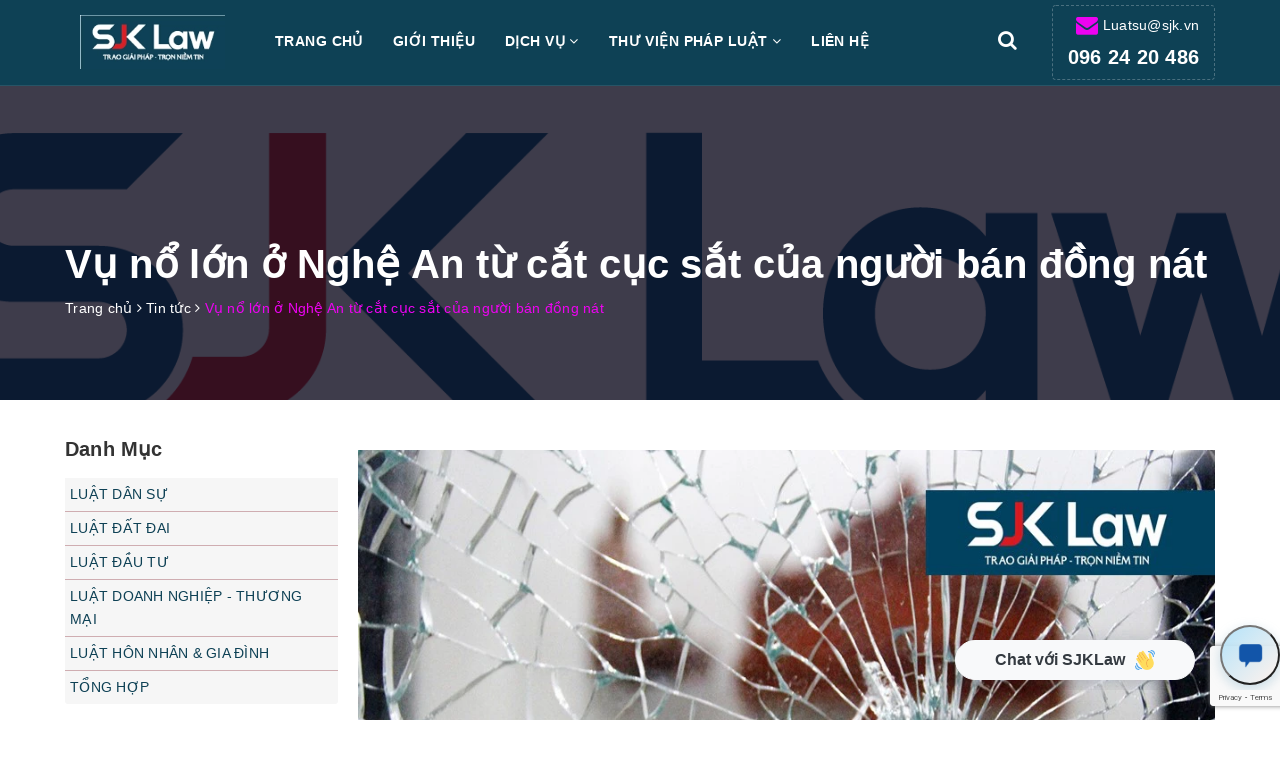

--- FILE ---
content_type: text/html; charset=utf-8
request_url: https://www.google.com/recaptcha/api2/anchor?ar=1&k=6Ldtu4IUAAAAAMQzG1gCw3wFlx_GytlZyLrXcsuK&co=aHR0cHM6Ly9zamtsYXcudm46NDQz&hl=en&v=N67nZn4AqZkNcbeMu4prBgzg&size=invisible&anchor-ms=20000&execute-ms=30000&cb=ittrcpatd6dj
body_size: 48763
content:
<!DOCTYPE HTML><html dir="ltr" lang="en"><head><meta http-equiv="Content-Type" content="text/html; charset=UTF-8">
<meta http-equiv="X-UA-Compatible" content="IE=edge">
<title>reCAPTCHA</title>
<style type="text/css">
/* cyrillic-ext */
@font-face {
  font-family: 'Roboto';
  font-style: normal;
  font-weight: 400;
  font-stretch: 100%;
  src: url(//fonts.gstatic.com/s/roboto/v48/KFO7CnqEu92Fr1ME7kSn66aGLdTylUAMa3GUBHMdazTgWw.woff2) format('woff2');
  unicode-range: U+0460-052F, U+1C80-1C8A, U+20B4, U+2DE0-2DFF, U+A640-A69F, U+FE2E-FE2F;
}
/* cyrillic */
@font-face {
  font-family: 'Roboto';
  font-style: normal;
  font-weight: 400;
  font-stretch: 100%;
  src: url(//fonts.gstatic.com/s/roboto/v48/KFO7CnqEu92Fr1ME7kSn66aGLdTylUAMa3iUBHMdazTgWw.woff2) format('woff2');
  unicode-range: U+0301, U+0400-045F, U+0490-0491, U+04B0-04B1, U+2116;
}
/* greek-ext */
@font-face {
  font-family: 'Roboto';
  font-style: normal;
  font-weight: 400;
  font-stretch: 100%;
  src: url(//fonts.gstatic.com/s/roboto/v48/KFO7CnqEu92Fr1ME7kSn66aGLdTylUAMa3CUBHMdazTgWw.woff2) format('woff2');
  unicode-range: U+1F00-1FFF;
}
/* greek */
@font-face {
  font-family: 'Roboto';
  font-style: normal;
  font-weight: 400;
  font-stretch: 100%;
  src: url(//fonts.gstatic.com/s/roboto/v48/KFO7CnqEu92Fr1ME7kSn66aGLdTylUAMa3-UBHMdazTgWw.woff2) format('woff2');
  unicode-range: U+0370-0377, U+037A-037F, U+0384-038A, U+038C, U+038E-03A1, U+03A3-03FF;
}
/* math */
@font-face {
  font-family: 'Roboto';
  font-style: normal;
  font-weight: 400;
  font-stretch: 100%;
  src: url(//fonts.gstatic.com/s/roboto/v48/KFO7CnqEu92Fr1ME7kSn66aGLdTylUAMawCUBHMdazTgWw.woff2) format('woff2');
  unicode-range: U+0302-0303, U+0305, U+0307-0308, U+0310, U+0312, U+0315, U+031A, U+0326-0327, U+032C, U+032F-0330, U+0332-0333, U+0338, U+033A, U+0346, U+034D, U+0391-03A1, U+03A3-03A9, U+03B1-03C9, U+03D1, U+03D5-03D6, U+03F0-03F1, U+03F4-03F5, U+2016-2017, U+2034-2038, U+203C, U+2040, U+2043, U+2047, U+2050, U+2057, U+205F, U+2070-2071, U+2074-208E, U+2090-209C, U+20D0-20DC, U+20E1, U+20E5-20EF, U+2100-2112, U+2114-2115, U+2117-2121, U+2123-214F, U+2190, U+2192, U+2194-21AE, U+21B0-21E5, U+21F1-21F2, U+21F4-2211, U+2213-2214, U+2216-22FF, U+2308-230B, U+2310, U+2319, U+231C-2321, U+2336-237A, U+237C, U+2395, U+239B-23B7, U+23D0, U+23DC-23E1, U+2474-2475, U+25AF, U+25B3, U+25B7, U+25BD, U+25C1, U+25CA, U+25CC, U+25FB, U+266D-266F, U+27C0-27FF, U+2900-2AFF, U+2B0E-2B11, U+2B30-2B4C, U+2BFE, U+3030, U+FF5B, U+FF5D, U+1D400-1D7FF, U+1EE00-1EEFF;
}
/* symbols */
@font-face {
  font-family: 'Roboto';
  font-style: normal;
  font-weight: 400;
  font-stretch: 100%;
  src: url(//fonts.gstatic.com/s/roboto/v48/KFO7CnqEu92Fr1ME7kSn66aGLdTylUAMaxKUBHMdazTgWw.woff2) format('woff2');
  unicode-range: U+0001-000C, U+000E-001F, U+007F-009F, U+20DD-20E0, U+20E2-20E4, U+2150-218F, U+2190, U+2192, U+2194-2199, U+21AF, U+21E6-21F0, U+21F3, U+2218-2219, U+2299, U+22C4-22C6, U+2300-243F, U+2440-244A, U+2460-24FF, U+25A0-27BF, U+2800-28FF, U+2921-2922, U+2981, U+29BF, U+29EB, U+2B00-2BFF, U+4DC0-4DFF, U+FFF9-FFFB, U+10140-1018E, U+10190-1019C, U+101A0, U+101D0-101FD, U+102E0-102FB, U+10E60-10E7E, U+1D2C0-1D2D3, U+1D2E0-1D37F, U+1F000-1F0FF, U+1F100-1F1AD, U+1F1E6-1F1FF, U+1F30D-1F30F, U+1F315, U+1F31C, U+1F31E, U+1F320-1F32C, U+1F336, U+1F378, U+1F37D, U+1F382, U+1F393-1F39F, U+1F3A7-1F3A8, U+1F3AC-1F3AF, U+1F3C2, U+1F3C4-1F3C6, U+1F3CA-1F3CE, U+1F3D4-1F3E0, U+1F3ED, U+1F3F1-1F3F3, U+1F3F5-1F3F7, U+1F408, U+1F415, U+1F41F, U+1F426, U+1F43F, U+1F441-1F442, U+1F444, U+1F446-1F449, U+1F44C-1F44E, U+1F453, U+1F46A, U+1F47D, U+1F4A3, U+1F4B0, U+1F4B3, U+1F4B9, U+1F4BB, U+1F4BF, U+1F4C8-1F4CB, U+1F4D6, U+1F4DA, U+1F4DF, U+1F4E3-1F4E6, U+1F4EA-1F4ED, U+1F4F7, U+1F4F9-1F4FB, U+1F4FD-1F4FE, U+1F503, U+1F507-1F50B, U+1F50D, U+1F512-1F513, U+1F53E-1F54A, U+1F54F-1F5FA, U+1F610, U+1F650-1F67F, U+1F687, U+1F68D, U+1F691, U+1F694, U+1F698, U+1F6AD, U+1F6B2, U+1F6B9-1F6BA, U+1F6BC, U+1F6C6-1F6CF, U+1F6D3-1F6D7, U+1F6E0-1F6EA, U+1F6F0-1F6F3, U+1F6F7-1F6FC, U+1F700-1F7FF, U+1F800-1F80B, U+1F810-1F847, U+1F850-1F859, U+1F860-1F887, U+1F890-1F8AD, U+1F8B0-1F8BB, U+1F8C0-1F8C1, U+1F900-1F90B, U+1F93B, U+1F946, U+1F984, U+1F996, U+1F9E9, U+1FA00-1FA6F, U+1FA70-1FA7C, U+1FA80-1FA89, U+1FA8F-1FAC6, U+1FACE-1FADC, U+1FADF-1FAE9, U+1FAF0-1FAF8, U+1FB00-1FBFF;
}
/* vietnamese */
@font-face {
  font-family: 'Roboto';
  font-style: normal;
  font-weight: 400;
  font-stretch: 100%;
  src: url(//fonts.gstatic.com/s/roboto/v48/KFO7CnqEu92Fr1ME7kSn66aGLdTylUAMa3OUBHMdazTgWw.woff2) format('woff2');
  unicode-range: U+0102-0103, U+0110-0111, U+0128-0129, U+0168-0169, U+01A0-01A1, U+01AF-01B0, U+0300-0301, U+0303-0304, U+0308-0309, U+0323, U+0329, U+1EA0-1EF9, U+20AB;
}
/* latin-ext */
@font-face {
  font-family: 'Roboto';
  font-style: normal;
  font-weight: 400;
  font-stretch: 100%;
  src: url(//fonts.gstatic.com/s/roboto/v48/KFO7CnqEu92Fr1ME7kSn66aGLdTylUAMa3KUBHMdazTgWw.woff2) format('woff2');
  unicode-range: U+0100-02BA, U+02BD-02C5, U+02C7-02CC, U+02CE-02D7, U+02DD-02FF, U+0304, U+0308, U+0329, U+1D00-1DBF, U+1E00-1E9F, U+1EF2-1EFF, U+2020, U+20A0-20AB, U+20AD-20C0, U+2113, U+2C60-2C7F, U+A720-A7FF;
}
/* latin */
@font-face {
  font-family: 'Roboto';
  font-style: normal;
  font-weight: 400;
  font-stretch: 100%;
  src: url(//fonts.gstatic.com/s/roboto/v48/KFO7CnqEu92Fr1ME7kSn66aGLdTylUAMa3yUBHMdazQ.woff2) format('woff2');
  unicode-range: U+0000-00FF, U+0131, U+0152-0153, U+02BB-02BC, U+02C6, U+02DA, U+02DC, U+0304, U+0308, U+0329, U+2000-206F, U+20AC, U+2122, U+2191, U+2193, U+2212, U+2215, U+FEFF, U+FFFD;
}
/* cyrillic-ext */
@font-face {
  font-family: 'Roboto';
  font-style: normal;
  font-weight: 500;
  font-stretch: 100%;
  src: url(//fonts.gstatic.com/s/roboto/v48/KFO7CnqEu92Fr1ME7kSn66aGLdTylUAMa3GUBHMdazTgWw.woff2) format('woff2');
  unicode-range: U+0460-052F, U+1C80-1C8A, U+20B4, U+2DE0-2DFF, U+A640-A69F, U+FE2E-FE2F;
}
/* cyrillic */
@font-face {
  font-family: 'Roboto';
  font-style: normal;
  font-weight: 500;
  font-stretch: 100%;
  src: url(//fonts.gstatic.com/s/roboto/v48/KFO7CnqEu92Fr1ME7kSn66aGLdTylUAMa3iUBHMdazTgWw.woff2) format('woff2');
  unicode-range: U+0301, U+0400-045F, U+0490-0491, U+04B0-04B1, U+2116;
}
/* greek-ext */
@font-face {
  font-family: 'Roboto';
  font-style: normal;
  font-weight: 500;
  font-stretch: 100%;
  src: url(//fonts.gstatic.com/s/roboto/v48/KFO7CnqEu92Fr1ME7kSn66aGLdTylUAMa3CUBHMdazTgWw.woff2) format('woff2');
  unicode-range: U+1F00-1FFF;
}
/* greek */
@font-face {
  font-family: 'Roboto';
  font-style: normal;
  font-weight: 500;
  font-stretch: 100%;
  src: url(//fonts.gstatic.com/s/roboto/v48/KFO7CnqEu92Fr1ME7kSn66aGLdTylUAMa3-UBHMdazTgWw.woff2) format('woff2');
  unicode-range: U+0370-0377, U+037A-037F, U+0384-038A, U+038C, U+038E-03A1, U+03A3-03FF;
}
/* math */
@font-face {
  font-family: 'Roboto';
  font-style: normal;
  font-weight: 500;
  font-stretch: 100%;
  src: url(//fonts.gstatic.com/s/roboto/v48/KFO7CnqEu92Fr1ME7kSn66aGLdTylUAMawCUBHMdazTgWw.woff2) format('woff2');
  unicode-range: U+0302-0303, U+0305, U+0307-0308, U+0310, U+0312, U+0315, U+031A, U+0326-0327, U+032C, U+032F-0330, U+0332-0333, U+0338, U+033A, U+0346, U+034D, U+0391-03A1, U+03A3-03A9, U+03B1-03C9, U+03D1, U+03D5-03D6, U+03F0-03F1, U+03F4-03F5, U+2016-2017, U+2034-2038, U+203C, U+2040, U+2043, U+2047, U+2050, U+2057, U+205F, U+2070-2071, U+2074-208E, U+2090-209C, U+20D0-20DC, U+20E1, U+20E5-20EF, U+2100-2112, U+2114-2115, U+2117-2121, U+2123-214F, U+2190, U+2192, U+2194-21AE, U+21B0-21E5, U+21F1-21F2, U+21F4-2211, U+2213-2214, U+2216-22FF, U+2308-230B, U+2310, U+2319, U+231C-2321, U+2336-237A, U+237C, U+2395, U+239B-23B7, U+23D0, U+23DC-23E1, U+2474-2475, U+25AF, U+25B3, U+25B7, U+25BD, U+25C1, U+25CA, U+25CC, U+25FB, U+266D-266F, U+27C0-27FF, U+2900-2AFF, U+2B0E-2B11, U+2B30-2B4C, U+2BFE, U+3030, U+FF5B, U+FF5D, U+1D400-1D7FF, U+1EE00-1EEFF;
}
/* symbols */
@font-face {
  font-family: 'Roboto';
  font-style: normal;
  font-weight: 500;
  font-stretch: 100%;
  src: url(//fonts.gstatic.com/s/roboto/v48/KFO7CnqEu92Fr1ME7kSn66aGLdTylUAMaxKUBHMdazTgWw.woff2) format('woff2');
  unicode-range: U+0001-000C, U+000E-001F, U+007F-009F, U+20DD-20E0, U+20E2-20E4, U+2150-218F, U+2190, U+2192, U+2194-2199, U+21AF, U+21E6-21F0, U+21F3, U+2218-2219, U+2299, U+22C4-22C6, U+2300-243F, U+2440-244A, U+2460-24FF, U+25A0-27BF, U+2800-28FF, U+2921-2922, U+2981, U+29BF, U+29EB, U+2B00-2BFF, U+4DC0-4DFF, U+FFF9-FFFB, U+10140-1018E, U+10190-1019C, U+101A0, U+101D0-101FD, U+102E0-102FB, U+10E60-10E7E, U+1D2C0-1D2D3, U+1D2E0-1D37F, U+1F000-1F0FF, U+1F100-1F1AD, U+1F1E6-1F1FF, U+1F30D-1F30F, U+1F315, U+1F31C, U+1F31E, U+1F320-1F32C, U+1F336, U+1F378, U+1F37D, U+1F382, U+1F393-1F39F, U+1F3A7-1F3A8, U+1F3AC-1F3AF, U+1F3C2, U+1F3C4-1F3C6, U+1F3CA-1F3CE, U+1F3D4-1F3E0, U+1F3ED, U+1F3F1-1F3F3, U+1F3F5-1F3F7, U+1F408, U+1F415, U+1F41F, U+1F426, U+1F43F, U+1F441-1F442, U+1F444, U+1F446-1F449, U+1F44C-1F44E, U+1F453, U+1F46A, U+1F47D, U+1F4A3, U+1F4B0, U+1F4B3, U+1F4B9, U+1F4BB, U+1F4BF, U+1F4C8-1F4CB, U+1F4D6, U+1F4DA, U+1F4DF, U+1F4E3-1F4E6, U+1F4EA-1F4ED, U+1F4F7, U+1F4F9-1F4FB, U+1F4FD-1F4FE, U+1F503, U+1F507-1F50B, U+1F50D, U+1F512-1F513, U+1F53E-1F54A, U+1F54F-1F5FA, U+1F610, U+1F650-1F67F, U+1F687, U+1F68D, U+1F691, U+1F694, U+1F698, U+1F6AD, U+1F6B2, U+1F6B9-1F6BA, U+1F6BC, U+1F6C6-1F6CF, U+1F6D3-1F6D7, U+1F6E0-1F6EA, U+1F6F0-1F6F3, U+1F6F7-1F6FC, U+1F700-1F7FF, U+1F800-1F80B, U+1F810-1F847, U+1F850-1F859, U+1F860-1F887, U+1F890-1F8AD, U+1F8B0-1F8BB, U+1F8C0-1F8C1, U+1F900-1F90B, U+1F93B, U+1F946, U+1F984, U+1F996, U+1F9E9, U+1FA00-1FA6F, U+1FA70-1FA7C, U+1FA80-1FA89, U+1FA8F-1FAC6, U+1FACE-1FADC, U+1FADF-1FAE9, U+1FAF0-1FAF8, U+1FB00-1FBFF;
}
/* vietnamese */
@font-face {
  font-family: 'Roboto';
  font-style: normal;
  font-weight: 500;
  font-stretch: 100%;
  src: url(//fonts.gstatic.com/s/roboto/v48/KFO7CnqEu92Fr1ME7kSn66aGLdTylUAMa3OUBHMdazTgWw.woff2) format('woff2');
  unicode-range: U+0102-0103, U+0110-0111, U+0128-0129, U+0168-0169, U+01A0-01A1, U+01AF-01B0, U+0300-0301, U+0303-0304, U+0308-0309, U+0323, U+0329, U+1EA0-1EF9, U+20AB;
}
/* latin-ext */
@font-face {
  font-family: 'Roboto';
  font-style: normal;
  font-weight: 500;
  font-stretch: 100%;
  src: url(//fonts.gstatic.com/s/roboto/v48/KFO7CnqEu92Fr1ME7kSn66aGLdTylUAMa3KUBHMdazTgWw.woff2) format('woff2');
  unicode-range: U+0100-02BA, U+02BD-02C5, U+02C7-02CC, U+02CE-02D7, U+02DD-02FF, U+0304, U+0308, U+0329, U+1D00-1DBF, U+1E00-1E9F, U+1EF2-1EFF, U+2020, U+20A0-20AB, U+20AD-20C0, U+2113, U+2C60-2C7F, U+A720-A7FF;
}
/* latin */
@font-face {
  font-family: 'Roboto';
  font-style: normal;
  font-weight: 500;
  font-stretch: 100%;
  src: url(//fonts.gstatic.com/s/roboto/v48/KFO7CnqEu92Fr1ME7kSn66aGLdTylUAMa3yUBHMdazQ.woff2) format('woff2');
  unicode-range: U+0000-00FF, U+0131, U+0152-0153, U+02BB-02BC, U+02C6, U+02DA, U+02DC, U+0304, U+0308, U+0329, U+2000-206F, U+20AC, U+2122, U+2191, U+2193, U+2212, U+2215, U+FEFF, U+FFFD;
}
/* cyrillic-ext */
@font-face {
  font-family: 'Roboto';
  font-style: normal;
  font-weight: 900;
  font-stretch: 100%;
  src: url(//fonts.gstatic.com/s/roboto/v48/KFO7CnqEu92Fr1ME7kSn66aGLdTylUAMa3GUBHMdazTgWw.woff2) format('woff2');
  unicode-range: U+0460-052F, U+1C80-1C8A, U+20B4, U+2DE0-2DFF, U+A640-A69F, U+FE2E-FE2F;
}
/* cyrillic */
@font-face {
  font-family: 'Roboto';
  font-style: normal;
  font-weight: 900;
  font-stretch: 100%;
  src: url(//fonts.gstatic.com/s/roboto/v48/KFO7CnqEu92Fr1ME7kSn66aGLdTylUAMa3iUBHMdazTgWw.woff2) format('woff2');
  unicode-range: U+0301, U+0400-045F, U+0490-0491, U+04B0-04B1, U+2116;
}
/* greek-ext */
@font-face {
  font-family: 'Roboto';
  font-style: normal;
  font-weight: 900;
  font-stretch: 100%;
  src: url(//fonts.gstatic.com/s/roboto/v48/KFO7CnqEu92Fr1ME7kSn66aGLdTylUAMa3CUBHMdazTgWw.woff2) format('woff2');
  unicode-range: U+1F00-1FFF;
}
/* greek */
@font-face {
  font-family: 'Roboto';
  font-style: normal;
  font-weight: 900;
  font-stretch: 100%;
  src: url(//fonts.gstatic.com/s/roboto/v48/KFO7CnqEu92Fr1ME7kSn66aGLdTylUAMa3-UBHMdazTgWw.woff2) format('woff2');
  unicode-range: U+0370-0377, U+037A-037F, U+0384-038A, U+038C, U+038E-03A1, U+03A3-03FF;
}
/* math */
@font-face {
  font-family: 'Roboto';
  font-style: normal;
  font-weight: 900;
  font-stretch: 100%;
  src: url(//fonts.gstatic.com/s/roboto/v48/KFO7CnqEu92Fr1ME7kSn66aGLdTylUAMawCUBHMdazTgWw.woff2) format('woff2');
  unicode-range: U+0302-0303, U+0305, U+0307-0308, U+0310, U+0312, U+0315, U+031A, U+0326-0327, U+032C, U+032F-0330, U+0332-0333, U+0338, U+033A, U+0346, U+034D, U+0391-03A1, U+03A3-03A9, U+03B1-03C9, U+03D1, U+03D5-03D6, U+03F0-03F1, U+03F4-03F5, U+2016-2017, U+2034-2038, U+203C, U+2040, U+2043, U+2047, U+2050, U+2057, U+205F, U+2070-2071, U+2074-208E, U+2090-209C, U+20D0-20DC, U+20E1, U+20E5-20EF, U+2100-2112, U+2114-2115, U+2117-2121, U+2123-214F, U+2190, U+2192, U+2194-21AE, U+21B0-21E5, U+21F1-21F2, U+21F4-2211, U+2213-2214, U+2216-22FF, U+2308-230B, U+2310, U+2319, U+231C-2321, U+2336-237A, U+237C, U+2395, U+239B-23B7, U+23D0, U+23DC-23E1, U+2474-2475, U+25AF, U+25B3, U+25B7, U+25BD, U+25C1, U+25CA, U+25CC, U+25FB, U+266D-266F, U+27C0-27FF, U+2900-2AFF, U+2B0E-2B11, U+2B30-2B4C, U+2BFE, U+3030, U+FF5B, U+FF5D, U+1D400-1D7FF, U+1EE00-1EEFF;
}
/* symbols */
@font-face {
  font-family: 'Roboto';
  font-style: normal;
  font-weight: 900;
  font-stretch: 100%;
  src: url(//fonts.gstatic.com/s/roboto/v48/KFO7CnqEu92Fr1ME7kSn66aGLdTylUAMaxKUBHMdazTgWw.woff2) format('woff2');
  unicode-range: U+0001-000C, U+000E-001F, U+007F-009F, U+20DD-20E0, U+20E2-20E4, U+2150-218F, U+2190, U+2192, U+2194-2199, U+21AF, U+21E6-21F0, U+21F3, U+2218-2219, U+2299, U+22C4-22C6, U+2300-243F, U+2440-244A, U+2460-24FF, U+25A0-27BF, U+2800-28FF, U+2921-2922, U+2981, U+29BF, U+29EB, U+2B00-2BFF, U+4DC0-4DFF, U+FFF9-FFFB, U+10140-1018E, U+10190-1019C, U+101A0, U+101D0-101FD, U+102E0-102FB, U+10E60-10E7E, U+1D2C0-1D2D3, U+1D2E0-1D37F, U+1F000-1F0FF, U+1F100-1F1AD, U+1F1E6-1F1FF, U+1F30D-1F30F, U+1F315, U+1F31C, U+1F31E, U+1F320-1F32C, U+1F336, U+1F378, U+1F37D, U+1F382, U+1F393-1F39F, U+1F3A7-1F3A8, U+1F3AC-1F3AF, U+1F3C2, U+1F3C4-1F3C6, U+1F3CA-1F3CE, U+1F3D4-1F3E0, U+1F3ED, U+1F3F1-1F3F3, U+1F3F5-1F3F7, U+1F408, U+1F415, U+1F41F, U+1F426, U+1F43F, U+1F441-1F442, U+1F444, U+1F446-1F449, U+1F44C-1F44E, U+1F453, U+1F46A, U+1F47D, U+1F4A3, U+1F4B0, U+1F4B3, U+1F4B9, U+1F4BB, U+1F4BF, U+1F4C8-1F4CB, U+1F4D6, U+1F4DA, U+1F4DF, U+1F4E3-1F4E6, U+1F4EA-1F4ED, U+1F4F7, U+1F4F9-1F4FB, U+1F4FD-1F4FE, U+1F503, U+1F507-1F50B, U+1F50D, U+1F512-1F513, U+1F53E-1F54A, U+1F54F-1F5FA, U+1F610, U+1F650-1F67F, U+1F687, U+1F68D, U+1F691, U+1F694, U+1F698, U+1F6AD, U+1F6B2, U+1F6B9-1F6BA, U+1F6BC, U+1F6C6-1F6CF, U+1F6D3-1F6D7, U+1F6E0-1F6EA, U+1F6F0-1F6F3, U+1F6F7-1F6FC, U+1F700-1F7FF, U+1F800-1F80B, U+1F810-1F847, U+1F850-1F859, U+1F860-1F887, U+1F890-1F8AD, U+1F8B0-1F8BB, U+1F8C0-1F8C1, U+1F900-1F90B, U+1F93B, U+1F946, U+1F984, U+1F996, U+1F9E9, U+1FA00-1FA6F, U+1FA70-1FA7C, U+1FA80-1FA89, U+1FA8F-1FAC6, U+1FACE-1FADC, U+1FADF-1FAE9, U+1FAF0-1FAF8, U+1FB00-1FBFF;
}
/* vietnamese */
@font-face {
  font-family: 'Roboto';
  font-style: normal;
  font-weight: 900;
  font-stretch: 100%;
  src: url(//fonts.gstatic.com/s/roboto/v48/KFO7CnqEu92Fr1ME7kSn66aGLdTylUAMa3OUBHMdazTgWw.woff2) format('woff2');
  unicode-range: U+0102-0103, U+0110-0111, U+0128-0129, U+0168-0169, U+01A0-01A1, U+01AF-01B0, U+0300-0301, U+0303-0304, U+0308-0309, U+0323, U+0329, U+1EA0-1EF9, U+20AB;
}
/* latin-ext */
@font-face {
  font-family: 'Roboto';
  font-style: normal;
  font-weight: 900;
  font-stretch: 100%;
  src: url(//fonts.gstatic.com/s/roboto/v48/KFO7CnqEu92Fr1ME7kSn66aGLdTylUAMa3KUBHMdazTgWw.woff2) format('woff2');
  unicode-range: U+0100-02BA, U+02BD-02C5, U+02C7-02CC, U+02CE-02D7, U+02DD-02FF, U+0304, U+0308, U+0329, U+1D00-1DBF, U+1E00-1E9F, U+1EF2-1EFF, U+2020, U+20A0-20AB, U+20AD-20C0, U+2113, U+2C60-2C7F, U+A720-A7FF;
}
/* latin */
@font-face {
  font-family: 'Roboto';
  font-style: normal;
  font-weight: 900;
  font-stretch: 100%;
  src: url(//fonts.gstatic.com/s/roboto/v48/KFO7CnqEu92Fr1ME7kSn66aGLdTylUAMa3yUBHMdazQ.woff2) format('woff2');
  unicode-range: U+0000-00FF, U+0131, U+0152-0153, U+02BB-02BC, U+02C6, U+02DA, U+02DC, U+0304, U+0308, U+0329, U+2000-206F, U+20AC, U+2122, U+2191, U+2193, U+2212, U+2215, U+FEFF, U+FFFD;
}

</style>
<link rel="stylesheet" type="text/css" href="https://www.gstatic.com/recaptcha/releases/N67nZn4AqZkNcbeMu4prBgzg/styles__ltr.css">
<script nonce="BIeROTnxDw1cmcCyzknDIw" type="text/javascript">window['__recaptcha_api'] = 'https://www.google.com/recaptcha/api2/';</script>
<script type="text/javascript" src="https://www.gstatic.com/recaptcha/releases/N67nZn4AqZkNcbeMu4prBgzg/recaptcha__en.js" nonce="BIeROTnxDw1cmcCyzknDIw">
      
    </script></head>
<body><div id="rc-anchor-alert" class="rc-anchor-alert"></div>
<input type="hidden" id="recaptcha-token" value="[base64]">
<script type="text/javascript" nonce="BIeROTnxDw1cmcCyzknDIw">
      recaptcha.anchor.Main.init("[\x22ainput\x22,[\x22bgdata\x22,\x22\x22,\[base64]/[base64]/[base64]/ZyhXLGgpOnEoW04sMjEsbF0sVywwKSxoKSxmYWxzZSxmYWxzZSl9Y2F0Y2goayl7RygzNTgsVyk/[base64]/[base64]/[base64]/[base64]/[base64]/[base64]/[base64]/bmV3IEJbT10oRFswXSk6dz09Mj9uZXcgQltPXShEWzBdLERbMV0pOnc9PTM/bmV3IEJbT10oRFswXSxEWzFdLERbMl0pOnc9PTQ/[base64]/[base64]/[base64]/[base64]/[base64]\\u003d\x22,\[base64]\\u003d\\u003d\x22,\x22wrrDvMOZbylBwrw/wpFGSMKSSMOfZsOiY251XsKKCSvDm8O1TcK0fDtlwo/DjMOKw4XDo8KsOk8cw5YiDAXDoH7Dp8OLA8KNwq7DhTvDl8Ojw7V2w7QHwrxGwrVIw7DCggBTw50aYi5kwpbDosKgw6PCtcKDwrTDg8KKw60ZWWgbX8KVw78uRFd6IhBFOXvDrMKywoUuCsKrw48/[base64]/DgcKywp3Du0/Com/DmMObOQHDmj/CkMOBPWB2w5BOw4HDs8O1w4RGEjbCqcOYFkF5DU82BcOvwrtowrR8IBdww7dSwonClMOVw5XDs8OMwq9oScKFw5RRw5XDjMOAw65KfcOrSBPDrMOWwodjOsKBw6TCj8OgbcKXw6x2w6hdw7xvwoTDj8Kkw546w4TChlXDjkgUw4TDuk3ClDx/WGfCkmHDhcOww5bCqXvCosKHw5HCq1TDjsO5dcOHw7vCjMOjbBd+woDDm8OLQEjDuEdow7nDmiYYwqAHO2nDuiJkw6keLi3DpBnDgkfCs1FTPEEcPcO3w41SMcKhDSLDlsObwo3DocO9esOsacK/wqnDnSrDpcOSdWQxw7HDry7Dq8KvDMOePcOYw7LDpMKlFcKKw6nCrMOzccOHw5/Ci8KOwoTChsOlQyJnw67DmgrDnsK6w5xUVMKsw5NYQsOgH8OTIzzCqsOiI8OYbsO/wqs6XcKGwpPDtXR2wpotEj8HCsOuXxPCokMEIcOpXMOow4zDiTfCkkzDr3kQw73CpHk8wq3Cmj56HwnDpMOew4Q0w5NlHgPCkWJ/wpXCrnYyPHzDl8O5w4bDhj9rd8Kaw5UVw5/ChcKVwr/DusOMMcKQwrgGKsOXacKYYMO+PWomwpLCscK5PsKYaQdPBsOKBDnDrMOLw40veynDk1nCtBzCpsOvw6zDtxnCsiPCh8OWwqsTw4hBwrUwwojCpMKtwqXCqyJVw71dfn3DosKrwp5lU24ZdGh3VG/Di8KgTSA7FRpAQsO1LsOcNcKPaR/ClsOjKwDDtsKlO8KTw6fDgAZ5Mi0CwqgUbcOnwrzChQl6AsKZZjDDjMO5wrNFw703AMOHARrDqQbChhM8w70rw7TDn8KMw4XCp1YBLmNaQMOCK8ObO8Olw4PDmzlAwoHCrMOveQUHZcOwfsO8wobDscOJMgfDpcK8w4ogw5ATRTjDpMKrcx/CrlBew57CisKXScK5wp7Cv0EAw5LDscKyGsOJF8O8woAnJV3Cgx0MaVhIwrjCszQTGsKkw5LCihrDpMOHwqIKKx3CuF7ClcOnwpxWNkR4wqoUUWrCmknDqcOIex4zwrXDiBclQnEjU2kUfT7DkyJtw7s5w5xSLMK8w71eXsODcMKHwoxJw74nTTt/wqbDq2I/w4VXKMOrw6AWwpvDt0HCuxwqQMKuw7pKwpYWdcKRwprDv3PDoAvDi8Knw4/DkEFlXyhywoLDgSIfwqXCtSzCgnjCumt7wqN2Q8Kgw6YkwrUDw7QRHcKkw4/ClMOBw7gffXjDsMOZDQgqIMKrWcOSGgTCt8OldsOVIBZaV8KramfCs8Ozw5rDs8OGCivCj8Kpw67DssKeCykXwpXDtFXCkWQbw5AiHcKtw6ovwqM+asKkwr3Crj7Dni8Lwr/CgcKzACLClsOnw6E/J8OwGA3CkmTDncOHw63DrgDCssOBdSLDvRbDvxhXdMKtw40tw7MCw7JpwqgjwoAWVUhcHnBmXcKfw4/DvcKZRlLCkU7CrsO0w5puwqHDmMKGAyTClWZ5RsOBBsOoIBvDoSUJA8KzGiLChX/Dj0wrwqlMRXvDnAdNw7ASagPDtkXCtMKadVDDiGTDiljDscOdH3kmK0clwoFLwpZswplHSRx1w6vCjsKRw6TCnBAwwrQYwrHCj8Ovw6Bxw6bCiMO0Y0Vcw4RLW2tvw7LCryl8fsO3w7fDvEJ/[base64]/Dj8OrZggXJMOVDcO2w4fCi2nDs8OHOcKWw497w6LDtMKEw6/DpnDCg3TDocOCwoDCjUTCv3bCjsKVw4Eyw4hawqkIcyM2w6vDvcKXw5Uowp7DicKKGMOJwrxRHMO0w4UNblzCuCBPw6dfwowTw5Aiw4jDuMKoDR7Cs2vDnU7CsmLDmsOewr/[base64]/YGXCnUdMU17Ds8KCwotGJMOxw6DCucK3RmPCtw3DrcO8I8KIwqIrwoXCgsOzwo/DusKRU8Oiw4XClEcieMOKwq/Ck8OyMnnDr2UMNcO/DUpAw5/DisOjfVLDiGUPacOVwpsiWi9lUhbDs8KRw4tjbMOIA17Clw/DlcKdw6dDwqQTwrbDinzDkGMGwpLCj8K1wolpAsKgQsODJwTCkMOfIF4fwpFYAn8ZdGLCrsKXwoh6SHxUNcKqwoPCs3/Dv8Kow5hVw6FtwrvDjMKhIEkZSMOFHjjCmAfDgsOgw6BwJF/CmcK5cUPDjcKDw4A9w4ddwoRABF3DvMOjFcKICcOnfi0GwpbCvgtxIy3Dglo/K8O9Fhxkw5LCicKbOjTDhcKgD8KUw6LCtMOtH8OGwoMRwqDDnsK7LsOsw5TCs8KcRMKde1/ClWPClhQ5XsKyw7/DpsOKw5tRw5oFCsKTw4xsajnCgyNDO8OXXcOFVwsywr5nQ8KyT8K8wpDCiMKewrJfUxfClcOawonChDjDgD3DjsOrFMOnworDoU/DsEnDiUfCs3Y9wpUXa8O5w7/CpMO7w4Yjw57Dg8Oiai9Pw6hqUsO6f2Vpw50nw6TDmmxfaAjDkzTCg8Kaw51BfMKuwq03w6Mhw5nDm8KZNVFywp3Cj0QtXcKraMKiEcO/[base64]/DiUnDiHoGw55FwqbDlMO2BxFmwrAlYsOMNATDsjJvfcK5wrPDoy7Cq8KcwrU/WC/Cjl9sX1vCmUEYw67ChXRSw7rCi8KqB07CqsOrw6fDkTRiAzxlwppPLVXDgjEWwq/CisK7w5PDqUnCosOHfjPCnkzClwp2Ojtjwq8YRsOLFMKww7HDujTDmW3Ds19RdH06wo0gGMKYwp5pw7A/el1fEMOhW1vCm8Ohe1kKwqXDj3rDum/CnyrDiWZ6WiYhw75Ow7vDpHDCvUXDmMOAwpEzw47CqW4oLg5wwp3ChVwNBhpwQwnDjcKYwo4IwqI7wpoWFMKKAsKnw6IvwoQ7ZXzDrsKnw5ZnwqPCkTsqw4A4ZsKmwp3Dv8KbVsKlLnbDoMKSw4nDsip5D14zwo87EMKdHcOefS/CisOrw4vDlcOhQsOTPkA6OVBEwoPCmzMBwoXDgVPCnXUdwoTCl8OWw53DvxnDrMOOKGELE8Krw4DDpHlbwr7DpsO8woXDtMOcNjrCkGpmDD5YVhbCnUfCsTXCiWsWwqlMw5XDosOtGxs/[base64]/NsOOCiPCliEFJMKvwqTDksOVwrPCkXlbGcKTwpjClcOVbV9gwqrDvMKnMnDCpWkLfGjCnSgILMOcOR3DqhcyflbCr8KxZjvCkn8zwq4oA8OjX8OCw7HDo8OZw5xswq/DiWPCjMKXwqPDqkgBw4zCrcKOwqYVwqxbLMOQw5cYOMOZUlIIwozCn8KDw7tIwok3wrnCkcKYScOMFcOmR8K4A8KYw4EPNArDjW/DrsOhwp50WsOMRMK7IwDDpsKYwpAfw53Ct0fDu3HCqsK2w41xw4BTR8KewrTDlsODRcKBUMOswpTDv0Usw6BNdzFLwpg1wq1KwpM5VzwywpfCmG4wWMKLwqFpwr7DlAnClxxzXVHDqmnCtsOPwpJfwo/ClBbDgsOxwo3CjMOUSx5pw7PDtcK7acKawpjDs0HDmC/[base64]/[base64]/[base64]/[base64]/DqcOnw4pcF8OuCgvDnsOLwqTDhsKIwrdIIlFeLzAYwp3Cn14hw6ozT1PDmHzDoMKlPMOEw5TDnQhrOkDCpl/DgVzDo8OvMsKzw6TDihXCmwPCo8OfQHQaTMKGBMKlTyYiDwMMwo3CijcTw5zDvMKSw6oew7bCjsKjw486MX43MsOSw5vDlTZjMMOzays5PiA/w5IADMOJwq/[base64]/DkRtMwqhPw4xIY8K1VV3CrmksbcKrDcKcw7LCosK/V3BWGcOdNGBHw5LCsQYHOHxOaHRNJ2cocsKzWsKpwq1MHcOTCcOdPMKPAsK8N8OpIsKtEsOVw6pOwr0xTsOow6pLVEk4MEcqIcKiPihrMwhxwqDDisK8w79YwpA/[base64]/[base64]/[base64]/Cq8Kwwr7DpgvDqRvCmhnDpj7DvR7CvcO0w5bDjUrChDxmRcK6w7XCjxjCrRrDo2w6wrMmwrfDncOJw63DqWBxX8Oow5DCgsK/W8OLw5/[base64]/HmMIPsOdw5jDlgbDu8OUwopXY0TCtRlaw7FVw6dbLsOEd03DmHTCq8Oswq4ywphnBhzDqsKeXlTDp8Kiw5jCrMKgaQdIIcKowpLDpE4PXkgSwpM2L3TDil/[base64]/CmSfCrcOfwr/CoMKewpNLNQDCisKYUcKnfT/CpsKMwpbCiStxw4DDonoYwq3CtigbwoPCmsKLwqJtw7UewqLDp8KFXsKwwpnDs3R+w41owplEw67Dj8Kpw7gRw6ZNCcO7NCTCoFjDvcOhwqYew6ccw6sFw7oSNShiEsK7OsKYwpVDEmHDrGvDs8KWTjkbIMKrI1pTw6kOw4vDn8OCw5/Cs8O2V8OSdMKMDHjDh8KMdMK2w5TDncKBIMKqw6HDhAXDl1DCuRvDkzUxe8KhF8OiJBDDn8KGO1cNw4DCthTCsToAwqfDg8OPw5EewqjDq8O+PcK0Z8OAOMO0w6B2PwDDumpLQF3CjsOwd0IeL8Knw5hNwpUmZ8OEw7Zxw79pwr4Ve8O/AsKiw6B+Dyhhw4k3wp7CqsOpZsO8a0DCmcOKw4MhwqXDksKDesOhw47DocONwrMhw6vCjsKlGUnCtVEgwq7CjcOhRXYnUcO8BBzDocKnw716w6DDk8OcwogZwrrDvVNvw6FzwrwkwrUTMhrCvE/Cik3DlnnCssOeNmzCtUBOZMKmZD3ChsKEw5UUAAdAfnUHM8OLw7/CgMOFM3HCtz0QFiwPf3/DrXlURXQJTRRUfMKJMR7DqMOoLcO7woPDtMK7cEcASh7CqMOpY8KCw5/[base64]/[base64]/RCPCsHTCrsKPw7fCrMOCYMOew4YvwqrCusKnAGcNdhYvIcKywrLCsUvDhwDCrzgCw5kjwqbCjsOLCsKKWj7DsVMdZsOpwpPCi2N4WyowworCliV+w5dIbTnDvxvCsEkLO8KdwpHDgMKsw7waDEfDpsOuwoHCjsO6UsOccsK9R8K/w5LDl2zDoznCsMOCGMKGbwTCsi9gE8OWwrsfRMO/[base64]/[base64]/Cn8O6XRXDu8KGX8KMw6Fjw41NBsKMw5/Cn8KUwq7DkQ/Ci8Kmw4zCvcOyVFzCqlAZS8OWw4fDmsKuw4N9CRVkEhjChnp4wo3CnGoZw7/CjMO2w4TDpcOOwoLDi2nDj8Klw7bDuHDDqAPCoMKsU1BpwrA+RETCkMK9w6rCkmTCmULDqsK4YwhfwqM+w6QfejglKHx/Wx9dU8KXPMO9FsO+wonCui3Ch8O3w7FBdxJyJUbCqnI/w7vCqsOpw73Csyl9wo7CqR92w5XCpiF6w6JjS8KHwqp4D8K1w6kHYAcKw5nDmDp3IU8LfsOBw6pRExE8ZMOCRDLCh8OzAErCrcKdL8OgJV/CmMKhw7p/O8Kgw6pqwozDmHNkw4LCj3nDj2HCpMKIw4DCqHZoDMKBw4cJdj7Dk8KwDEo0w6IRI8OjbjgmZsOiwpsvcMKnw5rDjHvCvsKiwo4Aw7t4P8O4w7EjeH8YBjxuw4s9ZD/[base64]/Dr3QKw4PCh3jChg/Cqk1Ew5bCvcK+wqfDtRYewrA/[base64]/DpcOWdnrCpMKDYcKnwqPDpcOzw4fChcKJwq9Ww6EBw7Rxw6zDuHvCl0/[base64]/DjXzDgMOcZxfDlyZgwohNw5VLwq3CvsKcw5sKN8KvQxDCjSrCvxbCngbDpngxw6fDscK3ODI8w4YrR8OPwqUEc8KuRUw9YMKrKMOXYMOdwpvDk1zClgsDJ8O+Ey7CiMK4woXDvzJuwptjMMOEYMKdw7/DoUZ5w5DDo2wFw4PCq8K8wo3CvcO+wq/DnnPDizVqw4LCkAjDocKmE24kw73Cs8K+G37CtMKnw5s5CVzDuEPCv8KlwrTCtBA7wqbCgh/CpMKxw5cKwoZFw77Dng8ZSMKrwqvCjEgdSMOKRcKZehvDgMKXWQHCiMKTw7UVwoUlFSTCrsK9woYaT8OcwoAgRMONVsKxaMOWOyRyw4gEwpNqw4HDjGnDlRLCoMKFwrPCoMK9HMKlw4TClDLCjsOhccOZek8UCQwwOcK5wqHCrQALw53Cmk/CiCfCmQQ1wpfCq8KFw7VMYnYvw6zCuFHDnsKjB0I8w4lDYMK5w5NowrRxw7TDv2PDqx13w7UzwqcTw6HDncOqwpTDlMOQw7YmasKXw6bCljDCmMOVfHXCgF/[base64]/CjwDDuMOpw4I7wpIpw6dUw7IBwpTDv8O5w5vCo8ODKMKTw5ZBw5bDpwEDc8KjIcKFw73DjMKJw5vDmsKFSsKyw5zChiNnwpNhwrlTWVXDlVbDmz1EXy5Mw7dzN8O1FcKPw6xUIsKsKcOJQgoXw7zCgcKhw4LCim/[base64]/US/DgjvCmMOMwqvCvjoIPsKtKsOEwoHDgEvDqgHDusKgewtYw4lZSHbCgcOsCcK+w7XCsBHCsMKcw7Z/ZH1qwp/ChcOCwpxgw4LCoH/[base64]/w5lpw7jDkcKBw7tkwqzCqcOkw4LCkFFaRxLDh8K6wozDr0ZOw4t0wrXCsXJ/wqnCkW7DvMK1w4xaw5DDuMOEwr0VOsOmAcO9woLDhMKVwrZleVUYw7AJw47ChiXCpj4mBxQZNDbCnMKsW8KdwolmEMOFe8KQQ3ZoQMOhMDcuwrBbw7M1TcK2W8O+wonCuVXCuAoYNMKdwr3DrD8udMKqIsOzdygmw7rDisKFC0/DoMK3w4k0Qj/[base64]/DrgpIwr/[base64]/acKnQ2xiDyU6csOywp3Cr8KcRB0zwr48wo3DtcKow5Rww73CsiF9w6rDszrDnhbCt8Kew7oSwp3CjMOpwokqw73Dp8OJw4rDkcOad8OVGHfCrnwkwoHCvcKwwqJgw6bCncOlw7gEGz/Dr8ORw5AIwrRmwo3CswtPw6gbwovDjk5YwrBhHRvCtcKxw4M2EXMowqzCisOYM1BUOsKDw5Yew69jcAp+ScOBwrYcMkF4HBUhwpVlcMO0w4ppwpkzw73Cv8Kww45sYsKBTnTDucOjw5zCtMKrw7hUCcKzcMO7w4fCujlMB8KuwrTDkMOewoFZwp/ChnwYccO8TgssSMKaw6wONMOYdMOqMkTCh3tiA8KWYnbDkcOaVnHCscOBw7TCh8OVPsOtw5LClRvCh8KJwqfDqhbCkXzCssO4S8Kqw6k/W0hbwosRU0Eaw5DDgcKVw5rDi8KkwpHDg8KewqoLQsO+woHCo8Kqw7AZaybDg3QYCFx/w6cUw5pbwo3Cgk/DnUskC0rDr8OiUnDDk3zCtsKpACPCvcKkw4fCn8KnCEF4CHxSAMKzwogiHATCoFp3w4/DgUV9w6EUwrDDgMORIMO/w7DDhcKqO3TCg8OvGMKewqBUw7LDlsKOH2PDvT4Ew6DClRcYS8O+FkFXw6PCvcOOw77DqsKpDHLCrh0PC8OrUsKyesOhwpFRPyrCo8OZw77CvcK7wqvCt8KnwrYKAsKpw5DDh8O4YFbCi8KlQ8KMw6cgwq/DocKUw7FqbMOpacKiwpQ2wprCmsKmTFjDtMKTw6jDg0YSwqkUQMKywppOXHLDoMKtJltbw6zCrlxGwpLDsFfCsTHDuAPCvAVSwqbCocKswpHCtcOCwokFb8OOZMO5YcKeF0/CgcO9Cz5pwpbDtVl/wqg/CSUeEEkJwq3CssKYw6XDosKXwpcJwoQ3XGIpwrhuXSvCucO4w5LDu8Kgw7HDkT3DkEJ1w5nCpcKBWsODSTjCok3Dh1HDuMOkVSVSQU3DngbCscKNwoU2ai5XwqXDoSYVNHzDsX7DlQgkWSLDmMKjUMO1UA5iwqBQPcKQw5M1VnAQRsO4w6/DuMKIDhQNw7zCocO4Yg8hZMK4EcOlcnjCtEd2w4LCiMKnw4VaEjLDqcOwLsKKOifCmRvChcKcXjxYGgLCnMKWwpkQwqIxZMK+UMOyw7vCh8Kpbx8Vwohqd8KRNcKIw6rDokZ/K8O3wr9mAT4tIcO1w6PCiE/DosORwrLDh8KTw6jCvcKJcMKDV3daSXbDscKjw4wqO8ODw6bCrVzCgcOIw6PCqMKKwqjDlMKWw6nCjcKLwpwOw5gpwrHDj8KJPXTCqMOGdTB9w7MtAz4bw6XDglHCn0XDicOjw6wCRHrCt3Jpw4jDrH3Du8Krb8KycsKzYBvChMKBV1rDhk8+eMK9TsOgw4w/w4JHPy98w496w7IyVsO7EMK7wrpzFcO2w5zDvMKiOQJvw6Ntw4jDny5+worDssKVExfDrsKEw4cyH8OFEsK1wqPDoMOSHMOiUDpawrIvfcKQQMOswo/DuDVOwp4pNStbw6HDj8KVLcK9wr4ew4DDtcOdwqzCgmN+EcK1BsOdAATDhnHDtMOTw6TDgcKAwrXDisOEAmhOwponRAxIYMOlKjrCqsKmTMKAR8OYw5vCjF/CmgAcw4Ynw4x4wr3Cqn4dNsODwrLDmHZZw7J3IMKzwrrChsOfw60TMsK9OkRMwqLDvsK/c8OldMKIFcKkwoU4wqTDiSUuw7hwUxFrwpHCqMOswo7ClTV3O8OjwrHDg8KXQcKSBsKVfmEgw59Kw4fCvcK/w4bCgsOvAMO1wppOwp0NQcOIwrvCiFIdYcOQB8K2wqVGEnvDnFLCugrDp2DCs8KwwqtlwrTDj8Okw4kMMTTCoT/CoTptw4tadmXCkU/[base64]/[base64]/wp7Cm8KhGsKYCMKUd2JuSsOPaMKSFsK7wqYKwq4lEXwBaMOHw51sK8K1wr/DmcONwqYIeB7DpMO4DsOow7/DuzjDnmkQwqsVwqkxwqsAMMKYbcK2w6gmYnLDtDPCizDCg8KgcxdkRR8dw7TCq2F/KsOHwrBcwqQFwrPDrEfDi8OQC8KZW8KtCMOZwpcNwr8CTEkzHmZXwrk4w7AFw70TZjXDnMKtNcOFwolGwq3CucKNw7TCnE5hwo7CocKZCMKEwoHCucKxIXnCs1TDt8KGwp3Dj8KXJ8O3RCHCjcKPwqvDsCDCo8OTHRDCksKVUwMWwrMuw6XDp0/[base64]/CiMO+IUHCrsK2ez3DnkzDsU/DsAzCmsKAw4cuw4jCuHZFdkvDo8ODRMKhwp1SWkvChcO+MgITwqcGeCY8OkIzwpPCksOawotbwqzCncODJ8OpKcKMCjPDs8KfIsOjGcOHw7dAWDTCrcOTGsOUEsOswq1XFwF7wrHCrQ0tCsKPwqnDsMKFwphTw7PCmhJCGjlBBsK6OsKQw4ofwot7asKLRG9ewr/CiEHDrnXCiMKUw4nCscOdwoUPw789S8O1w4HDisKHe2DDqC9EwozCo3QHw5AZa8OeRMKUKQErwpt5b8OkwrPCvMKcO8OieMKUwqxEMEjClMKHf8KPdcKCBVw/wqJHw7IWYMO4wrfCrMO+woFJDcKCWCcFw403w7rCinvDucKSw5Irw6PDnMKSK8K6DsKVd1ABwot9FgLCjMKxA04Rw5jCu8KMWsOoBDTCi27CuR83EsKKYMK3EsOrAcOMAcKSP8O0wq3CvwvDhwPDk8KUeRnCpWPCg8OpdMKLwqvCjcOBw7cwwq/CuEUXQnvCisK0woXDmSfDv8KhwooQJMOmLcKzScKCwqVIw4LDimPDuVnCvC7DgATDiw3DkMOSwoRIw5DDicOowrtPwpJpwqsiwpgTw4rDr8KHaTTDsz7Cm3/CksOPe8K8WcKwIsO9Q8KFKsKFMhxdQhTCm8KmIsOVwq0QKSovHsO3wqFDI8OzFsOaFcKYw4/DisOuwrIpZsOOTn7CoyXCplzCr2bCgU5AwooUenYES8KJwqXDtmHDhy0Kw6nCrUbDpMKwf8KywoVMwqvCu8K3wrUVwpnCtMK9w7N9w4lkwqLDjcOZwoXCsxzDhTLCq8OjcCbCtMKsF8Oiwo3CoUzDkcKqw6d/VMKgw4E5A8KWdcKIwoQ4FsKIw7DDt8KoBy3CnEjDrFADwqsIC09LAyHDnS3ClcO3Azxvw48Nwp1qwqjDnMKAw5YILMKdw7MnwoAowqfCmgLDpHfCqcKbw7vDtw/[base64]/DlcOmwpBQw59Lw6/CnXbCtsK4WMONwqV4AMOdDMKmw5jDnnMxFMOlQwbCjg/DqXUadMOpw6TDnGY1UsKawq4TCsOyaUvCnMKmMcO0RcK/[base64]/CoMOVw6PCqMOrw7ZlAcKcNMKSw4LDhMKQw5Qfwo3Dn8OvTyIiAURDw6h1E344w54iw5okaHTCmsKjw5xtw5FRXB3Cn8OQVi3CjB0cwpHCg8KkbzTDnicKw7DCocKJw4HClsKuwq4TwpdIGVEvNsO5w6rDhgfCn3JVVwbDjMORU8O9wprDkMKow4/ChsKJw4/ClgkFwopWB8Kuc8Oaw5zCnUgwwokYYcKKA8OFw5fDuMO0woJgN8KTwokaLcK9QDBZw4nCjcOGwo/DkiwISVBJF8KlwobDqhpMw7ghf8ODwolKTMKFw5nDsTtIwqo7woJ3wo5kwrfCjl7CgsKcJAvCqW/DkcOECGjCicKcQBvCisOCfF4Iw6/CrCXDssKNT8KEQ0zCo8KVw7nCrcKowobDiwcAWUEBS8K8HApywplCYsOewqtiLH1Ew4XCvBQ5JD1sw5fDgcO2KMKmw6pXw5ZHw54jw6HDsX59LwVVJC1VAG/ChcOcRigVGlHDoUzDmRrDgsO1Ll1SZlUoZMKAwrfDg1hgJzouwojCkMK8OMKzw5wgaMO5H0kRfXPCncK4ThDCtjdrZ8O6w7zCgcKKKsKGP8OhBC/[base64]/HSYOG8KJHsOywo7DkMKjwrjCvcOuw7ZAwp7DtsOgAsOAU8OedCrDt8O0wrtcw6Y8wrIXHhjDojXDt3lQDMOTN3HDocKXD8K3SHDClMOlMsOnRHjCpMOlPyLDgxfDrMOAN8KxNhfDksKeIEMsaH9VTcOJGQctw6ZeccK/w7pjw7DCrWc1wpHCq8KLwo/DjMKmSMKZZjVhYz4dLTjDocOhOGAHJ8KTTXfClMK6w73Drkwzw6/ChMO6QHNawrIBKsKke8KaHgrCl8KFw78fP2/DvMOkDsKUw5I7wp/DuhbDpRPDkFxCw78YwqnDpcOzwo43PXnDj8KdworDuQp+wr7Dq8KJX8Kww6TDuRjDjMOLw43CpsKjwrjDnsOVwojDiE/Dt8OVw4pGXRFzwpXCuMOMw5fDtwUOOizDukVDQ8OiA8Onw4/DjsK2wq1Uw7lDDcOBKSvCvw3DkXPCu8KlO8Ouw7tBMMOaQ8OkwpzCnMOkHsKSWsKmw6nChEc3DcKyQDPCsxjDvnvDmh0Tw5MMXGLDv8KAwr3DvMKyI8KuXMKwf8KpUcK6FHl0w4kGQHwMwqrCm8OiHBDDrMKiAsOLwogzwrgreMOuwrXDpsKhHMOJHH/Do8KfHktvUlDCrXwMw7RcwpvDqcKDRsKtS8Kzw5d4wpIPPHxlMC/Do8OJwrXDrMK5Q2JJIMOQADoqw79tFUtXRMOsWsOGfVHCpC/DlzQ9wqrDpVvClBnDrlNYwpkOZAlJUsK5dMO1aCoCOmREDMO5w6nDjx/Di8KUw4bDt3PCgcKMwrsKWnbCgsKyIMK7Ukssw6RWwqTDh8OYwo7DvMOtwqF9cMOuw4VNT8K9IXxtUm7CilXDlzzDtcObw7nCoMO7wo3DllwbaMKuGlLCtcO1wqZ3MjXDnwDDrgDDs8OPwrHCt8Oqw7h9aXnCmA/DuFkjL8O6w73DhgbDu0PDrjk2QcOAwrpzIgAwbMKTwp0vwrvCpcOsw4UtwqHDtiplwpDCqi/DoMKcw6lUUk3CgQXDminCgQrCuMOawoJew6XChkJ/U8KxKTrDpi1fJV7CmyvDs8OHw6fCmMOrw4PDuwXCuwAUYcOdw5HCkMOIPcOHw7tCwqfDjcKjwoVvw40aw4paBcOFwpF2KcOpwo06woZKQ8OwwqdLw4LDtQgDw5jDkcO0dVPDrmJ5LiDCkMOwT8O4w6vClMKXwqE/ACjDusO4woHCucKxe8O+CVvCrX9pw493wpbCr8KQwp7CtsKqSsK4wqRbwrs9wpTCjsOCZlhNcHVXwqpdwpsdwoPCjMKuw7TCnirDjm7DicKXKQ3Ct8OTRsOXWcKmXMOpeD/[base64]/[base64]/Cs01/w5AQwpXDoBvDtWlnw7Fqw7B1w5kCwqvDjR4DTcKYWMOdw6PCgsKuw4l9wr3Cv8OFwo/[base64]/DtRdcSRnDpTV9w7oAIk/DnzfCucO0SyHDvsODwqQXNSpZNMKLG8K5w6XCisKZwqHCtxYwbhXDk8ONG8KKw5UFW3zDnsOGwq3DkUUCXRbDu8O0S8KDwpTDjShOwqlbwrHCv8O1KsOtw73CnFTDkxBcw7vDqCQQwqTDucKzw6bClcKoWsKGwr7CmHfDsBfCu0NSw7vDvEzDo8K8LHAsesOew6/ChX1JCEXDqMOnEsKZwqrDmivDo8OzMsObAj59RcOfT8OxYi4QHsOSLMKIwoXCrcKqwrDDjlFsw6Vfw6HDrMOTC8KfScOZTcOPHsK0V8Kmwq7DtmPCizDDsl5PesKpw6jCmsKlwq/CvsKFJsOww4PDikwdAjfCmCvDpyJKR8Kqw5jDsyTDhVMeL8OlwodPwr1qXATDqnsOSsOawqnDgcO9woVmZsKYC8KIw6t5wosPwqfDjcKMwr0iRAjCmcKiwogowrceLMKlUMKmw5XDri0LbMKELcOow6jDmsOxdSUqw6/[base64]/[base64]/ClGnDisKLw4XCvgJ3wrMQZ28hw5Y6wpt4woDDlU/CuVRvw50lX0HCucKIw5vCvcOtNBBxYMKSEF8Pwp10R8KdQMOVVMKjwqpmw57Dn8Oew6Zdw6Qod8KQw6fDp0jDkB07w73ClcO7Y8KEwrRtDUvCrx/CqsKzH8O+PMKcOgLCvkEzOsKLw5jCkMOSwrhew7TCuMKYJMO7PHN6OcKgDnRKennCucKxw4Atw77DkC/DrcOGU8K2w5wQbsKyw5DCqMKySjXDsGXCj8K9ccOswovCq0PCgDcNHsOiAsK5wrrDkwfDtMKawonCoMKswpkuJD/[base64]/w5Fnw4HCkiDCtU9PTU3Ct8KGRUnDujIoWH7DpE4EwpBPGcKhS0bCvCR/w6Miwq3CvizDnMOhw7Emw40uw50aXDTDscOrwqJEXl1Cwp7CrRXCvsOgKMOOdMOxwoPCvQ90AS9edS/Dln3DnD7CtlrDvUgWZg8xScKqBDvCj17Ch3fDpsK4w5fDs8OkLcKkwrBLN8OFOMKGwqrChGjCuRlsPcKLwqc+X1kUaT0XEMOrHUjDl8Oow4kJw4VWwrhhCy/DgCPCvsOmw4jCrmURw5fCjAJ7w4HDsgnDhxMQBzjDlMK9w4nCn8Klwrxcw7nDjjXCp8Osw6/[base64]/wq1bfjbClWbCm8KhTAECwpgAKcOSEDHDsMKaRhxEw6jDn8K7BRBVMcKyw4FdGT8hAcKcRA3Cv3/Dl2kjfVnCvSwAw7QpwoJjJAMVVF/Dk8OgwolYasKiACxINsKJT2R5wo4gwrXDrHB+dGzDkAPDicKfFsKywqbCiFxjfcKSwpIILcKzR3bChkUKJTUqPADDt8Ogw6bDucKHwozCusOKXcKSW0oaw5rCvGhFwqE/QcKxO3zCjcKpw4zClsOlw4vCtsOoCcKJDcOVw7/CgG3CgMKew6wWSkV2wpzDrsOEdcOxGsK5B8K9wpgGDgQ8Tw5kY0zDvQPDpHPCoMOBwpPCsnLCmMO0XMKJZcOZJjAiwpILQ2Faw5FPwpbDksKiw4VDb3LCpMO/w4rCjxjDr8OJwrUSVsOmwr4zWsOseGLCvC0ewr59SmnDkBvCvR7CmMOiN8KmK37DrcOrwqnCgEhJwpvCmMOQwoHCkMOBdcKVPH9JHcKLw4xGOWvCnnnCsAXDk8OoCl9mwrZJeUE9U8K9wpLCq8Oyc27DiwksYAwbOW/[base64]/wppRHE/Dr8KracKbwq0JwqwMw7s4w7jDicONwrLDn2JVFU/DjMOiw4DDjsOQwqnDgCB6wrZ1woPDtF7CocORfcKzwrvDjMKYGsOAfWE/I8KvwpzDti/DgsOaAsKuw5piwq87woTDvsOQw7zDnnjDgMK/NcKwwpDCpMKNb8KZw70ow702w79tDsKiwodpwrQ+c1bCq3DDisOfUMOjw6nDoFTDoAdfbCvDkMOlw7DDhMOxw7nCg8OWw5/DrD/DmXo/wpFtw7bDjcKtwrXDlcKPwo/ChSvDhcOAbXJ5aSd0wrbDvXPDrMKxbsKoX8OkwoHCoMOXLMO/[base64]/DlcKpBUDCusO5wp3DtGoewrAAwqh9w5NPUlNvw7bCmMOSVSQ9w7JrcGlYNMK8NcO9wqUZKE/DjcOqJ2HCnj1lHsOtADfDisOJLsOsXTpfHUfCtsKGHF9+w5vDoRPDi8ORfh3DicKAU0BMw48AwqEjwqFXw7g2GsKxH0XDtsOEZ8O8KjZOwp3DtlTCmcKnw64Ew6I/[base64]/[base64]/CucOfwqEKUcK4UUkVw7YRw6jDucKxwqxNw5FWwpnChsOlw5DCo8Onw4spDk/DpgzClBA2w5orw79kw6DDqm0YwpYfZMKMU8KDwqLClCx5DsK5GMOFwqh5w4h/[base64]/[base64]/wrZAflLChsOFGQ3Dh8KDbMK/ZStmZcKiwqrDmsK2NU/DuMO1wo4Ca27DgMOMNgrCnMK+VwbDkMOdwqBhwoDDrGrDrCcbw5s9DMO+wohbw7V4AsOJeEQhRnMwQMKGFWYfWsOGw7shamXDoFvCsSUBcQI/w43CmsKuTMKTw5F4EMKtwooudhrCvxbCpHZ2wrV1w6PClSnCnMK7w4XDqRrDt0rDoB0jDsOVKMKAwoMsf03DncKhb8Kbwp3CiUwlwpTCksOqdCNjw4cRS8KRwoJ2w7rDn3nDonfDkS/[base64]/[base64]/DpsOGGGo/U8O7Tx3CgFnDmsKywqRPw6AMw4wMwo3DgcOxwobDiSTDsRbDr8O8P8K4MCxVS0jDlRfDmMK1Ek9RbBJgIGXDtTpRel8qw5PCjMKlCsKWBAc1w7/[base64]/CrsKsZcKTwp7DrsKFwoBJw5DCqMOLIhkMw4bDj8KnwooMw4zCp8KPw4U8w5PCrlzDoiR1CAJNwo41wrDCnCrCmjvCnFN2a1QET8O1G8OnwoXDmyjDlSjCgcOod1wjbcKuag86w6xTdDd/wo49w5fCl8K5w63CpsOQSwwVw7HCtMOQwrBUI8KhZS7CusOGwospwox4E2bDssOyfCVWKFrDvRHCo11tw5Alw5k9MsOrw59nbsOawooIUsOYwpcMNGVFLhxtwpzDhDoQeVPCgX8SMMORcTYgCU5VczdLIcOPw7bCp8KFwrp2w6UXdsK3OsOUwq5cwr/DhcO/Iww0MjrDr8KYw5sLNsKAwobDnUIMw7TDsRDDlcO1V8K3wrt8A00uDR1owr95VxXDu8KcIcOUVsKDTcKpwrDDncOnU011MizCv8OQbVTCnnXDowBFw7BdCcOCwp0Iw6/CnW9Cw6bDisKRwrF2H8KWwqLCnVLCo8KSw7hKWTkIwrnCksOrwr7CsmQ2Vn4MKGzCp8KvwqjCi8Oywrt+w60wwoDCuMOmw6JKR3nCtX/DoGEMSm/DnMO7GcODHhd8w7DDg0gZTyrCosKnwqYbY8O/YApxGHdOwrI+wpXCpMOMw6HDtR8Rw4fCqcOMw5vCsjEoQXNFwp7Do1R0wrQoAMK/ZsOMUSF0w77DhsOfUB0zYAbCvsO8RA3Ct8O3cDBuJFIHw7NiB0DDgcK6Z8KxwoF4wofDnMKYQl/Cp3smaAtQLsKDw4/DlBzClsOpw541e3pvwrlFK8K9SMOvwqZPRXQWUcKMwowYR0ZzOAvDpSvDuMOMCMONw5kIw51HSMO/[base64]/Dkn0KdjHDryjDkjlgw7g8YMKybsKWCG3DmcOkwoPCtsKTwqHDjMOyB8KUZcOEwphjwpLDmsKAwpMewrjDt8ONCWfDtxgwwojDiTPCsWzCksKbwr0zwrLDomTCiQN3KsO3wqvCi8OTEjDCn8OZwqQJwofCoxXCvMO3bMObwrvDmsKpwrsuG8OsO8KSw5fCuT/CpMOWwr3Co0LDvSgPO8OEWcKRHcKZw6U9wqPDlnErMsK3w6bDuWQeHsOmwrLDicOmdcK1wpLDkMOsw51XVCgKwqoQU8Orw6bDvUI2wo/DqBbDrDLDusOpw4gRbsOrwqwTKk52w6XCsyo8S2g5ZcKlZ8KMehDCgFfCuFUnWwAKw73DlWMPfMOVUsOgawrDhApeNsKPw5QiV8OAwpZ9QsK6w7DCqHARfnVsWAs4AsKkw4jDhMKjS8KIw4oVw4nCjGDCsRB/w6nDkXTDgcKQwqo3wo/[base64]/CvnxBwrjCscONwrFewofDjcOYwr7DglbDvzp6wrnCr8OgwrIvCmNvw7dYwptiw5vDpCt5e37Dig/[base64]/T0nChCDCi8KUw7UDwrQhcmhlfsOAw4dtwqYxw5heSlgdSsOEw6YSw4nCgsKNHMOqIwJhZMOcYSBjfG3CksKMMsKWL8OlSsOZw6rCt8O3wrcTw6ILwqHCuGJOLHN0w4HDgcK5woVPw7srXXsswo3DpkbDtMOqbUDCgcOzw4vCtyvDsVzDo8KwDsOsf8O/BsKHw6NLw4x+T03CqcO7e8OpUwAKX8KeDMKVw7/DpMODwoNYeEzDksODwrtBZcKXw6HDmXHDighdwoc2w54HwoXCk0xvw4DDqnrDscORRQIADTcqw6XDhRlswpB9ZX0XXnhZwo0wwqDCnyLCrXvCvQomwqEGwoI6wrF3TcO/cF7DolfCiMKXwpxxSWspwqPDswZwA8K1acK4esKoYWYvc8K6NzsIwpkLw6keXsKiwqTDksKHW8OUwrHDvGBCaQzCn17Co8O+ZELCv8OpYgxsH8OzwoUtGlXDmF7CsSfDiMKALifCrsOMwq9/DBpBAVnDpBrCiMO+EW94w7VVfSrDoMK9w6pew5QldMKow5UFworClsOmw541LF9+UxvDlsK7Cz7CpMK0wqXCqMKRwo0VKsKOLmpcYUbDhcKKwoUsOFfCocOjwpNgX0BFwo0qSV/[base64]/DpMK+w6/CimQBw7jDuBPCiMKgw4tiw67DpEPDrU9zc3RaIAnCm8KJwrtvwrjCnC7DhcOHwpw0w4/Dj8OXGcKCM8K9NWbCjiQEw4/Ct8Ohwq3DjsOqEcKoNTEVwoh+HmHDv8Otwql6w7vDhXbDpTfCjsOSS8O8w54Cwo1ZWE3Cm1LDhAxSTB3CvCDDhcKcGhTDqnJ6w6rCs8Oxw7rDlElFw6NTLBLChTVGw5DDlcKXGcO2ezsKB13CmhPCv8O8wrvDo8OCwr/Dg8OtwqxUw6vDpcO+floWwo5WwpnCky7DiMKmw6pNX8ONw4E8BcOww4tRw6xPDgbDuMKALsOqSsKZwpPDtMONw79afGZkw47DpWBbbkfCgsO1GQxhw5DDp8KwwrEgUMOlKENdNsK0O8ORwpHCpcKgBsKowqHDp8Kxb8KSOsOaezBNw4wfZwZLFw\\u003d\\u003d\x22],null,[\x22conf\x22,null,\x226Ldtu4IUAAAAAMQzG1gCw3wFlx_GytlZyLrXcsuK\x22,0,null,null,null,0,[21,125,63,73,95,87,41,43,42,83,102,105,109,121],[7059694,329],0,null,null,null,null,0,null,0,null,700,1,null,0,\[base64]/76lBhnEnQkZnOKMAhnM8xEZ\x22,0,0,null,null,1,null,0,1,null,null,null,0],\x22https://sjklaw.vn:443\x22,null,[3,1,1],null,null,null,1,3600,[\x22https://www.google.com/intl/en/policies/privacy/\x22,\x22https://www.google.com/intl/en/policies/terms/\x22],\x22/Q7Bt61orBpy6taT4NCxJSWbFPZs20yzTxD11uFSA28\\u003d\x22,1,0,null,1,1769564740500,0,0,[19,193,132],null,[25],\x22RC-GGNB6oLYvbB3nA\x22,null,null,null,null,null,\x220dAFcWeA64WbbD_05H0K4v_G5M5Vg-NB6_EMj2QeOdW8mjV7lObM2ilbzeGe57KHJXsdVTxM55pzBtRKlQqrrulv_OcfTEjrkPHA\x22,1769647540608]");
    </script></body></html>